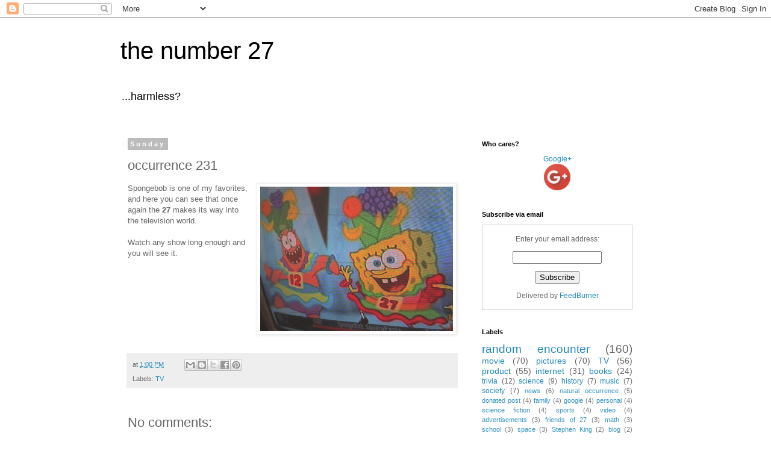

--- FILE ---
content_type: text/html; charset=UTF-8
request_url: http://27.harmlessonline.net/2007/06/occurence-231.html
body_size: 14281
content:
<!DOCTYPE html>
<html class='v2' dir='ltr' lang='en'>
<head>
<link href='https://www.blogger.com/static/v1/widgets/335934321-css_bundle_v2.css' rel='stylesheet' type='text/css'/>
<meta content='width=1100' name='viewport'/>
<meta content='text/html; charset=UTF-8' http-equiv='Content-Type'/>
<meta content='blogger' name='generator'/>
<link href='http://27.harmlessonline.net/favicon.ico' rel='icon' type='image/x-icon'/>
<link href='http://27.harmlessonline.net/2007/06/occurence-231.html' rel='canonical'/>
<link rel="alternate" type="application/atom+xml" title="the number 27 - Atom" href="http://27.harmlessonline.net/feeds/posts/default" />
<link rel="alternate" type="application/rss+xml" title="the number 27 - RSS" href="http://27.harmlessonline.net/feeds/posts/default?alt=rss" />
<link rel="service.post" type="application/atom+xml" title="the number 27 - Atom" href="https://www.blogger.com/feeds/12778595/posts/default" />

<link rel="alternate" type="application/atom+xml" title="the number 27 - Atom" href="http://27.harmlessonline.net/feeds/8036935682425317809/comments/default" />
<!--Can't find substitution for tag [blog.ieCssRetrofitLinks]-->
<link href='https://blogger.googleusercontent.com/img/b/R29vZ2xl/AVvXsEhJj5u2bC20wjtiNh0WOblXktTCVoUekLFq06IlhUv28k4XQthvqU5-Vrz2Ko-ILSvR4HAUMsakW0lpAgxCCrDkErPbyC3KLBkNvCv9_63HcLimoRNOXpyg6wi-p_E4R8C1Eoft/s320/27_spongebobshirt.JPG' rel='image_src'/>
<meta content='http://27.harmlessonline.net/2007/06/occurence-231.html' property='og:url'/>
<meta content='occurrence 231' property='og:title'/>
<meta content='Spongebob is one of my favorites, and here you can see that once again the 27 makes its way into the television world.   Watch any show long...' property='og:description'/>
<meta content='https://blogger.googleusercontent.com/img/b/R29vZ2xl/AVvXsEhJj5u2bC20wjtiNh0WOblXktTCVoUekLFq06IlhUv28k4XQthvqU5-Vrz2Ko-ILSvR4HAUMsakW0lpAgxCCrDkErPbyC3KLBkNvCv9_63HcLimoRNOXpyg6wi-p_E4R8C1Eoft/w1200-h630-p-k-no-nu/27_spongebobshirt.JPG' property='og:image'/>
<title>the number 27: occurrence 231</title>
<style id='page-skin-1' type='text/css'><!--
/*
-----------------------------------------------
Blogger Template Style
Name:     Simple
Designer: Blogger
URL:      www.blogger.com
----------------------------------------------- */
/* Content
----------------------------------------------- */
body {
font: normal normal 12px 'Trebuchet MS', Trebuchet, Verdana, sans-serif;
color: #666666;
background: #ffffff none repeat scroll top left;
padding: 0 0 0 0;
}
html body .region-inner {
min-width: 0;
max-width: 100%;
width: auto;
}
h2 {
font-size: 22px;
}
a:link {
text-decoration:none;
color: #2288bb;
}
a:visited {
text-decoration:none;
color: #888888;
}
a:hover {
text-decoration:underline;
color: #33aaff;
}
.body-fauxcolumn-outer .fauxcolumn-inner {
background: transparent none repeat scroll top left;
_background-image: none;
}
.body-fauxcolumn-outer .cap-top {
position: absolute;
z-index: 1;
height: 400px;
width: 100%;
}
.body-fauxcolumn-outer .cap-top .cap-left {
width: 100%;
background: transparent none repeat-x scroll top left;
_background-image: none;
}
.content-outer {
-moz-box-shadow: 0 0 0 rgba(0, 0, 0, .15);
-webkit-box-shadow: 0 0 0 rgba(0, 0, 0, .15);
-goog-ms-box-shadow: 0 0 0 #333333;
box-shadow: 0 0 0 rgba(0, 0, 0, .15);
margin-bottom: 1px;
}
.content-inner {
padding: 10px 40px;
}
.content-inner {
background-color: #ffffff;
}
/* Header
----------------------------------------------- */
.header-outer {
background: transparent none repeat-x scroll 0 -400px;
_background-image: none;
}
.Header h1 {
font: normal normal 40px 'Trebuchet MS',Trebuchet,Verdana,sans-serif;
color: #000000;
text-shadow: 0 0 0 rgba(0, 0, 0, .2);
}
.Header h1 a {
color: #000000;
}
.Header .description {
font-size: 18px;
color: #000000;
}
.header-inner .Header .titlewrapper {
padding: 22px 0;
}
.header-inner .Header .descriptionwrapper {
padding: 0 0;
}
/* Tabs
----------------------------------------------- */
.tabs-inner .section:first-child {
border-top: 0 solid #dddddd;
}
.tabs-inner .section:first-child ul {
margin-top: -1px;
border-top: 1px solid #dddddd;
border-left: 1px solid #dddddd;
border-right: 1px solid #dddddd;
}
.tabs-inner .widget ul {
background: transparent none repeat-x scroll 0 -800px;
_background-image: none;
border-bottom: 1px solid #dddddd;
margin-top: 0;
margin-left: -30px;
margin-right: -30px;
}
.tabs-inner .widget li a {
display: inline-block;
padding: .6em 1em;
font: normal normal 12px 'Trebuchet MS', Trebuchet, Verdana, sans-serif;
color: #000000;
border-left: 1px solid #ffffff;
border-right: 1px solid #dddddd;
}
.tabs-inner .widget li:first-child a {
border-left: none;
}
.tabs-inner .widget li.selected a, .tabs-inner .widget li a:hover {
color: #000000;
background-color: #eeeeee;
text-decoration: none;
}
/* Columns
----------------------------------------------- */
.main-outer {
border-top: 0 solid transparent;
}
.fauxcolumn-left-outer .fauxcolumn-inner {
border-right: 1px solid transparent;
}
.fauxcolumn-right-outer .fauxcolumn-inner {
border-left: 1px solid transparent;
}
/* Headings
----------------------------------------------- */
div.widget > h2,
div.widget h2.title {
margin: 0 0 1em 0;
font: normal bold 11px 'Trebuchet MS',Trebuchet,Verdana,sans-serif;
color: #000000;
}
/* Widgets
----------------------------------------------- */
.widget .zippy {
color: #999999;
text-shadow: 2px 2px 1px rgba(0, 0, 0, .1);
}
.widget .popular-posts ul {
list-style: none;
}
/* Posts
----------------------------------------------- */
h2.date-header {
font: normal bold 11px Arial, Tahoma, Helvetica, FreeSans, sans-serif;
}
.date-header span {
background-color: #bbbbbb;
color: #ffffff;
padding: 0.4em;
letter-spacing: 3px;
margin: inherit;
}
.main-inner {
padding-top: 35px;
padding-bottom: 65px;
}
.main-inner .column-center-inner {
padding: 0 0;
}
.main-inner .column-center-inner .section {
margin: 0 1em;
}
.post {
margin: 0 0 45px 0;
}
h3.post-title, .comments h4 {
font: normal normal 22px 'Trebuchet MS',Trebuchet,Verdana,sans-serif;
margin: .75em 0 0;
}
.post-body {
font-size: 110%;
line-height: 1.4;
position: relative;
}
.post-body img, .post-body .tr-caption-container, .Profile img, .Image img,
.BlogList .item-thumbnail img {
padding: 2px;
background: #ffffff;
border: 1px solid #eeeeee;
-moz-box-shadow: 1px 1px 5px rgba(0, 0, 0, .1);
-webkit-box-shadow: 1px 1px 5px rgba(0, 0, 0, .1);
box-shadow: 1px 1px 5px rgba(0, 0, 0, .1);
}
.post-body img, .post-body .tr-caption-container {
padding: 5px;
}
.post-body .tr-caption-container {
color: #666666;
}
.post-body .tr-caption-container img {
padding: 0;
background: transparent;
border: none;
-moz-box-shadow: 0 0 0 rgba(0, 0, 0, .1);
-webkit-box-shadow: 0 0 0 rgba(0, 0, 0, .1);
box-shadow: 0 0 0 rgba(0, 0, 0, .1);
}
.post-header {
margin: 0 0 1.5em;
line-height: 1.6;
font-size: 90%;
}
.post-footer {
margin: 20px -2px 0;
padding: 5px 10px;
color: #666666;
background-color: #eeeeee;
border-bottom: 1px solid #eeeeee;
line-height: 1.6;
font-size: 90%;
}
#comments .comment-author {
padding-top: 1.5em;
border-top: 1px solid transparent;
background-position: 0 1.5em;
}
#comments .comment-author:first-child {
padding-top: 0;
border-top: none;
}
.avatar-image-container {
margin: .2em 0 0;
}
#comments .avatar-image-container img {
border: 1px solid #eeeeee;
}
/* Comments
----------------------------------------------- */
.comments .comments-content .icon.blog-author {
background-repeat: no-repeat;
background-image: url([data-uri]);
}
.comments .comments-content .loadmore a {
border-top: 1px solid #999999;
border-bottom: 1px solid #999999;
}
.comments .comment-thread.inline-thread {
background-color: #eeeeee;
}
.comments .continue {
border-top: 2px solid #999999;
}
/* Accents
---------------------------------------------- */
.section-columns td.columns-cell {
border-left: 1px solid transparent;
}
.blog-pager {
background: transparent url(https://resources.blogblog.com/blogblog/data/1kt/simple/paging_dot.png) repeat-x scroll top center;
}
.blog-pager-older-link, .home-link,
.blog-pager-newer-link {
background-color: #ffffff;
padding: 5px;
}
.footer-outer {
border-top: 1px dashed #bbbbbb;
}
/* Mobile
----------------------------------------------- */
body.mobile  {
background-size: auto;
}
.mobile .body-fauxcolumn-outer {
background: transparent none repeat scroll top left;
}
.mobile .body-fauxcolumn-outer .cap-top {
background-size: 100% auto;
}
.mobile .content-outer {
-webkit-box-shadow: 0 0 3px rgba(0, 0, 0, .15);
box-shadow: 0 0 3px rgba(0, 0, 0, .15);
}
.mobile .tabs-inner .widget ul {
margin-left: 0;
margin-right: 0;
}
.mobile .post {
margin: 0;
}
.mobile .main-inner .column-center-inner .section {
margin: 0;
}
.mobile .date-header span {
padding: 0.1em 10px;
margin: 0 -10px;
}
.mobile h3.post-title {
margin: 0;
}
.mobile .blog-pager {
background: transparent none no-repeat scroll top center;
}
.mobile .footer-outer {
border-top: none;
}
.mobile .main-inner, .mobile .footer-inner {
background-color: #ffffff;
}
.mobile-index-contents {
color: #666666;
}
.mobile-link-button {
background-color: #2288bb;
}
.mobile-link-button a:link, .mobile-link-button a:visited {
color: #ffffff;
}
.mobile .tabs-inner .section:first-child {
border-top: none;
}
.mobile .tabs-inner .PageList .widget-content {
background-color: #eeeeee;
color: #000000;
border-top: 1px solid #dddddd;
border-bottom: 1px solid #dddddd;
}
.mobile .tabs-inner .PageList .widget-content .pagelist-arrow {
border-left: 1px solid #dddddd;
}

--></style>
<style id='template-skin-1' type='text/css'><!--
body {
min-width: 960px;
}
.content-outer, .content-fauxcolumn-outer, .region-inner {
min-width: 960px;
max-width: 960px;
_width: 960px;
}
.main-inner .columns {
padding-left: 0;
padding-right: 310px;
}
.main-inner .fauxcolumn-center-outer {
left: 0;
right: 310px;
/* IE6 does not respect left and right together */
_width: expression(this.parentNode.offsetWidth -
parseInt("0") -
parseInt("310px") + 'px');
}
.main-inner .fauxcolumn-left-outer {
width: 0;
}
.main-inner .fauxcolumn-right-outer {
width: 310px;
}
.main-inner .column-left-outer {
width: 0;
right: 100%;
margin-left: -0;
}
.main-inner .column-right-outer {
width: 310px;
margin-right: -310px;
}
#layout {
min-width: 0;
}
#layout .content-outer {
min-width: 0;
width: 800px;
}
#layout .region-inner {
min-width: 0;
width: auto;
}
body#layout div.add_widget {
padding: 8px;
}
body#layout div.add_widget a {
margin-left: 32px;
}
--></style>
<link href='https://www.blogger.com/dyn-css/authorization.css?targetBlogID=12778595&amp;zx=95b83fba-c0f7-4f9f-a51c-7f338bd645e1' media='none' onload='if(media!=&#39;all&#39;)media=&#39;all&#39;' rel='stylesheet'/><noscript><link href='https://www.blogger.com/dyn-css/authorization.css?targetBlogID=12778595&amp;zx=95b83fba-c0f7-4f9f-a51c-7f338bd645e1' rel='stylesheet'/></noscript>
<meta name='google-adsense-platform-account' content='ca-host-pub-1556223355139109'/>
<meta name='google-adsense-platform-domain' content='blogspot.com'/>

<!-- data-ad-client=ca-pub-0076076659023970 -->

</head>
<body class='loading variant-simplysimple'>
<div class='navbar section' id='navbar' name='Navbar'><div class='widget Navbar' data-version='1' id='Navbar1'><script type="text/javascript">
    function setAttributeOnload(object, attribute, val) {
      if(window.addEventListener) {
        window.addEventListener('load',
          function(){ object[attribute] = val; }, false);
      } else {
        window.attachEvent('onload', function(){ object[attribute] = val; });
      }
    }
  </script>
<div id="navbar-iframe-container"></div>
<script type="text/javascript" src="https://apis.google.com/js/platform.js"></script>
<script type="text/javascript">
      gapi.load("gapi.iframes:gapi.iframes.style.bubble", function() {
        if (gapi.iframes && gapi.iframes.getContext) {
          gapi.iframes.getContext().openChild({
              url: 'https://www.blogger.com/navbar/12778595?po\x3d8036935682425317809\x26origin\x3dhttp://27.harmlessonline.net',
              where: document.getElementById("navbar-iframe-container"),
              id: "navbar-iframe"
          });
        }
      });
    </script><script type="text/javascript">
(function() {
var script = document.createElement('script');
script.type = 'text/javascript';
script.src = '//pagead2.googlesyndication.com/pagead/js/google_top_exp.js';
var head = document.getElementsByTagName('head')[0];
if (head) {
head.appendChild(script);
}})();
</script>
</div></div>
<div class='body-fauxcolumns'>
<div class='fauxcolumn-outer body-fauxcolumn-outer'>
<div class='cap-top'>
<div class='cap-left'></div>
<div class='cap-right'></div>
</div>
<div class='fauxborder-left'>
<div class='fauxborder-right'></div>
<div class='fauxcolumn-inner'>
</div>
</div>
<div class='cap-bottom'>
<div class='cap-left'></div>
<div class='cap-right'></div>
</div>
</div>
</div>
<div class='content'>
<div class='content-fauxcolumns'>
<div class='fauxcolumn-outer content-fauxcolumn-outer'>
<div class='cap-top'>
<div class='cap-left'></div>
<div class='cap-right'></div>
</div>
<div class='fauxborder-left'>
<div class='fauxborder-right'></div>
<div class='fauxcolumn-inner'>
</div>
</div>
<div class='cap-bottom'>
<div class='cap-left'></div>
<div class='cap-right'></div>
</div>
</div>
</div>
<div class='content-outer'>
<div class='content-cap-top cap-top'>
<div class='cap-left'></div>
<div class='cap-right'></div>
</div>
<div class='fauxborder-left content-fauxborder-left'>
<div class='fauxborder-right content-fauxborder-right'></div>
<div class='content-inner'>
<header>
<div class='header-outer'>
<div class='header-cap-top cap-top'>
<div class='cap-left'></div>
<div class='cap-right'></div>
</div>
<div class='fauxborder-left header-fauxborder-left'>
<div class='fauxborder-right header-fauxborder-right'></div>
<div class='region-inner header-inner'>
<div class='header section' id='header' name='Header'><div class='widget Header' data-version='1' id='Header1'>
<div id='header-inner'>
<div class='titlewrapper'>
<h1 class='title'>
<a href='http://27.harmlessonline.net/'>
the number 27
</a>
</h1>
</div>
<div class='descriptionwrapper'>
<p class='description'><span>...harmless?</span></p>
</div>
</div>
</div></div>
</div>
</div>
<div class='header-cap-bottom cap-bottom'>
<div class='cap-left'></div>
<div class='cap-right'></div>
</div>
</div>
</header>
<div class='tabs-outer'>
<div class='tabs-cap-top cap-top'>
<div class='cap-left'></div>
<div class='cap-right'></div>
</div>
<div class='fauxborder-left tabs-fauxborder-left'>
<div class='fauxborder-right tabs-fauxborder-right'></div>
<div class='region-inner tabs-inner'>
<div class='tabs no-items section' id='crosscol' name='Cross-Column'></div>
<div class='tabs no-items section' id='crosscol-overflow' name='Cross-Column 2'></div>
</div>
</div>
<div class='tabs-cap-bottom cap-bottom'>
<div class='cap-left'></div>
<div class='cap-right'></div>
</div>
</div>
<div class='main-outer'>
<div class='main-cap-top cap-top'>
<div class='cap-left'></div>
<div class='cap-right'></div>
</div>
<div class='fauxborder-left main-fauxborder-left'>
<div class='fauxborder-right main-fauxborder-right'></div>
<div class='region-inner main-inner'>
<div class='columns fauxcolumns'>
<div class='fauxcolumn-outer fauxcolumn-center-outer'>
<div class='cap-top'>
<div class='cap-left'></div>
<div class='cap-right'></div>
</div>
<div class='fauxborder-left'>
<div class='fauxborder-right'></div>
<div class='fauxcolumn-inner'>
</div>
</div>
<div class='cap-bottom'>
<div class='cap-left'></div>
<div class='cap-right'></div>
</div>
</div>
<div class='fauxcolumn-outer fauxcolumn-left-outer'>
<div class='cap-top'>
<div class='cap-left'></div>
<div class='cap-right'></div>
</div>
<div class='fauxborder-left'>
<div class='fauxborder-right'></div>
<div class='fauxcolumn-inner'>
</div>
</div>
<div class='cap-bottom'>
<div class='cap-left'></div>
<div class='cap-right'></div>
</div>
</div>
<div class='fauxcolumn-outer fauxcolumn-right-outer'>
<div class='cap-top'>
<div class='cap-left'></div>
<div class='cap-right'></div>
</div>
<div class='fauxborder-left'>
<div class='fauxborder-right'></div>
<div class='fauxcolumn-inner'>
</div>
</div>
<div class='cap-bottom'>
<div class='cap-left'></div>
<div class='cap-right'></div>
</div>
</div>
<!-- corrects IE6 width calculation -->
<div class='columns-inner'>
<div class='column-center-outer'>
<div class='column-center-inner'>
<div class='main section' id='main' name='Main'><div class='widget Blog' data-version='1' id='Blog1'>
<div class='blog-posts hfeed'>

          <div class="date-outer">
        
<h2 class='date-header'><span>Sunday</span></h2>

          <div class="date-posts">
        
<div class='post-outer'>
<div class='post hentry uncustomized-post-template' itemprop='blogPost' itemscope='itemscope' itemtype='http://schema.org/BlogPosting'>
<meta content='https://blogger.googleusercontent.com/img/b/R29vZ2xl/AVvXsEhJj5u2bC20wjtiNh0WOblXktTCVoUekLFq06IlhUv28k4XQthvqU5-Vrz2Ko-ILSvR4HAUMsakW0lpAgxCCrDkErPbyC3KLBkNvCv9_63HcLimoRNOXpyg6wi-p_E4R8C1Eoft/s320/27_spongebobshirt.JPG' itemprop='image_url'/>
<meta content='12778595' itemprop='blogId'/>
<meta content='8036935682425317809' itemprop='postId'/>
<a name='8036935682425317809'></a>
<h3 class='post-title entry-title' itemprop='name'>
occurrence 231
</h3>
<div class='post-header'>
<div class='post-header-line-1'></div>
</div>
<div class='post-body entry-content' id='post-body-8036935682425317809' itemprop='description articleBody'>
<a href="https://blogger.googleusercontent.com/img/b/R29vZ2xl/AVvXsEhJj5u2bC20wjtiNh0WOblXktTCVoUekLFq06IlhUv28k4XQthvqU5-Vrz2Ko-ILSvR4HAUMsakW0lpAgxCCrDkErPbyC3KLBkNvCv9_63HcLimoRNOXpyg6wi-p_E4R8C1Eoft/s1600-h/27_spongebobshirt.JPG" onblur="try {parent.deselectBloggerImageGracefully();} catch(e) {}"><img alt="" border="0" id="BLOGGER_PHOTO_ID_5077079376173971794" src="https://blogger.googleusercontent.com/img/b/R29vZ2xl/AVvXsEhJj5u2bC20wjtiNh0WOblXktTCVoUekLFq06IlhUv28k4XQthvqU5-Vrz2Ko-ILSvR4HAUMsakW0lpAgxCCrDkErPbyC3KLBkNvCv9_63HcLimoRNOXpyg6wi-p_E4R8C1Eoft/s320/27_spongebobshirt.JPG" style="cursor: pointer; float: right; margin: 0pt 0pt 10px 10px;" /></a>Spongebob is one of my favorites, and here you can see that once again the <span style="font-weight: bold;">27 </span>makes its way into the television world.<br />
<br />
Watch any show long enough and you will see it.
<div style='clear: both;'></div>
</div>
<div class='post-footer'>
<div class='post-footer-line post-footer-line-1'>
<span class='post-author vcard'>
</span>
<span class='post-timestamp'>
at
<meta content='http://27.harmlessonline.net/2007/06/occurence-231.html' itemprop='url'/>
<a class='timestamp-link' href='http://27.harmlessonline.net/2007/06/occurence-231.html' rel='bookmark' title='permanent link'><abbr class='published' itemprop='datePublished' title='2007-06-17T13:00:00-04:00'>1:00 PM</abbr></a>
</span>
<span class='post-comment-link'>
</span>
<span class='post-icons'>
</span>
<div class='post-share-buttons goog-inline-block'>
<a class='goog-inline-block share-button sb-email' href='https://www.blogger.com/share-post.g?blogID=12778595&postID=8036935682425317809&target=email' target='_blank' title='Email This'><span class='share-button-link-text'>Email This</span></a><a class='goog-inline-block share-button sb-blog' href='https://www.blogger.com/share-post.g?blogID=12778595&postID=8036935682425317809&target=blog' onclick='window.open(this.href, "_blank", "height=270,width=475"); return false;' target='_blank' title='BlogThis!'><span class='share-button-link-text'>BlogThis!</span></a><a class='goog-inline-block share-button sb-twitter' href='https://www.blogger.com/share-post.g?blogID=12778595&postID=8036935682425317809&target=twitter' target='_blank' title='Share to X'><span class='share-button-link-text'>Share to X</span></a><a class='goog-inline-block share-button sb-facebook' href='https://www.blogger.com/share-post.g?blogID=12778595&postID=8036935682425317809&target=facebook' onclick='window.open(this.href, "_blank", "height=430,width=640"); return false;' target='_blank' title='Share to Facebook'><span class='share-button-link-text'>Share to Facebook</span></a><a class='goog-inline-block share-button sb-pinterest' href='https://www.blogger.com/share-post.g?blogID=12778595&postID=8036935682425317809&target=pinterest' target='_blank' title='Share to Pinterest'><span class='share-button-link-text'>Share to Pinterest</span></a>
</div>
</div>
<div class='post-footer-line post-footer-line-2'>
<span class='post-labels'>
Labels:
<a href='http://27.harmlessonline.net/search/label/TV' rel='tag'>TV</a>
</span>
</div>
<div class='post-footer-line post-footer-line-3'>
<span class='post-location'>
</span>
</div>
</div>
</div>
<div class='comments' id='comments'>
<a name='comments'></a>
<h4>No comments:</h4>
<div id='Blog1_comments-block-wrapper'>
<dl class='avatar-comment-indent' id='comments-block'>
</dl>
</div>
<p class='comment-footer'>
<div class='comment-form'>
<a name='comment-form'></a>
<h4 id='comment-post-message'>Post a Comment</h4>
<p>
</p>
<a href='https://www.blogger.com/comment/frame/12778595?po=8036935682425317809&hl=en&saa=85391&origin=http://27.harmlessonline.net' id='comment-editor-src'></a>
<iframe allowtransparency='true' class='blogger-iframe-colorize blogger-comment-from-post' frameborder='0' height='410px' id='comment-editor' name='comment-editor' src='' width='100%'></iframe>
<script src='https://www.blogger.com/static/v1/jsbin/1345082660-comment_from_post_iframe.js' type='text/javascript'></script>
<script type='text/javascript'>
      BLOG_CMT_createIframe('https://www.blogger.com/rpc_relay.html');
    </script>
</div>
</p>
</div>
</div>
<div class='inline-ad'>
<script type="text/javascript"><!--
google_ad_client = "ca-pub-0076076659023970";
google_ad_host = "ca-host-pub-1556223355139109";
google_ad_host_channel = "L0007";
/* theharmless27_main_Blog1_234x60_as */
google_ad_slot = "8161030562";
google_ad_width = 234;
google_ad_height = 60;
//-->
</script>
<script type="text/javascript"
src="//pagead2.googlesyndication.com/pagead/show_ads.js">
</script>
</div>

        </div></div>
      
</div>
<div class='blog-pager' id='blog-pager'>
<span id='blog-pager-newer-link'>
<a class='blog-pager-newer-link' href='http://27.harmlessonline.net/2007/06/occurrence-232.html' id='Blog1_blog-pager-newer-link' title='Newer Post'>Newer Post</a>
</span>
<span id='blog-pager-older-link'>
<a class='blog-pager-older-link' href='http://27.harmlessonline.net/2007/06/occurrence-230.html' id='Blog1_blog-pager-older-link' title='Older Post'>Older Post</a>
</span>
<a class='home-link' href='http://27.harmlessonline.net/'>Home</a>
</div>
<div class='clear'></div>
<div class='post-feeds'>
<div class='feed-links'>
Subscribe to:
<a class='feed-link' href='http://27.harmlessonline.net/feeds/8036935682425317809/comments/default' target='_blank' type='application/atom+xml'>Post Comments (Atom)</a>
</div>
</div>
</div></div>
</div>
</div>
<div class='column-left-outer'>
<div class='column-left-inner'>
<aside>
</aside>
</div>
</div>
<div class='column-right-outer'>
<div class='column-right-inner'>
<aside>
<div class='sidebar section' id='sidebar-right-1'><div class='widget HTML' data-version='1' id='HTML1'>
<h2 class='title'>Who cares?</h2>
<div class='widget-content'>
<center><a href="https://plus.google.com/104934464539443514110/about?rel=author">Google+</a>
<br />
<a href="http://plus.google.com/104934464539443514110/about?rel=author">
  <img src="http://www.google.com/images/icons/ui/gprofile_button-44.png" />
</a>
<br />
</center>
</div>
<div class='clear'></div>
</div><div class='widget HTML' data-version='1' id='HTML5'>
<h2 class='title'>Subscribe via email</h2>
<div class='widget-content'>
<form style="border:1px solid #ccc;padding:3px;text-align:center;" action="http://feedburner.google.com/fb/a/mailverify" method="post" target="popupwindow" onsubmit="window.open('http://feedburner.google.com/fb/a/mailverify?uri=TheNumber27', 'popupwindow', 'scrollbars=yes,width=550,height=520');return true"><p>Enter your email address:</p><p><input type="text" style="width:140px" name="email" /></p><input type="hidden" value="TheNumber27" name="uri" /><input type="hidden" name="loc" value="en_US" /><input type="submit" value="Subscribe" /><p>Delivered by <a href="http://feedburner.google.com" target="_blank">FeedBurner</a></p></form>
</div>
<div class='clear'></div>
</div><div class='widget Label' data-version='1' id='Label1'>
<h2>Labels</h2>
<div class='widget-content cloud-label-widget-content'>
<span class='label-size label-size-5'>
<a dir='ltr' href='http://27.harmlessonline.net/search/label/random%20encounter'>random encounter</a>
<span class='label-count' dir='ltr'>(160)</span>
</span>
<span class='label-size label-size-4'>
<a dir='ltr' href='http://27.harmlessonline.net/search/label/movie'>movie</a>
<span class='label-count' dir='ltr'>(70)</span>
</span>
<span class='label-size label-size-4'>
<a dir='ltr' href='http://27.harmlessonline.net/search/label/pictures'>pictures</a>
<span class='label-count' dir='ltr'>(70)</span>
</span>
<span class='label-size label-size-4'>
<a dir='ltr' href='http://27.harmlessonline.net/search/label/TV'>TV</a>
<span class='label-count' dir='ltr'>(56)</span>
</span>
<span class='label-size label-size-4'>
<a dir='ltr' href='http://27.harmlessonline.net/search/label/product'>product</a>
<span class='label-count' dir='ltr'>(55)</span>
</span>
<span class='label-size label-size-4'>
<a dir='ltr' href='http://27.harmlessonline.net/search/label/internet'>internet</a>
<span class='label-count' dir='ltr'>(31)</span>
</span>
<span class='label-size label-size-4'>
<a dir='ltr' href='http://27.harmlessonline.net/search/label/books'>books</a>
<span class='label-count' dir='ltr'>(24)</span>
</span>
<span class='label-size label-size-3'>
<a dir='ltr' href='http://27.harmlessonline.net/search/label/trivia'>trivia</a>
<span class='label-count' dir='ltr'>(12)</span>
</span>
<span class='label-size label-size-3'>
<a dir='ltr' href='http://27.harmlessonline.net/search/label/science'>science</a>
<span class='label-count' dir='ltr'>(9)</span>
</span>
<span class='label-size label-size-3'>
<a dir='ltr' href='http://27.harmlessonline.net/search/label/history'>history</a>
<span class='label-count' dir='ltr'>(7)</span>
</span>
<span class='label-size label-size-3'>
<a dir='ltr' href='http://27.harmlessonline.net/search/label/music'>music</a>
<span class='label-count' dir='ltr'>(7)</span>
</span>
<span class='label-size label-size-3'>
<a dir='ltr' href='http://27.harmlessonline.net/search/label/society'>society</a>
<span class='label-count' dir='ltr'>(7)</span>
</span>
<span class='label-size label-size-2'>
<a dir='ltr' href='http://27.harmlessonline.net/search/label/news'>news</a>
<span class='label-count' dir='ltr'>(6)</span>
</span>
<span class='label-size label-size-2'>
<a dir='ltr' href='http://27.harmlessonline.net/search/label/natural%20occurrence'>natural occurrence</a>
<span class='label-count' dir='ltr'>(5)</span>
</span>
<span class='label-size label-size-2'>
<a dir='ltr' href='http://27.harmlessonline.net/search/label/donated%20post'>donated post</a>
<span class='label-count' dir='ltr'>(4)</span>
</span>
<span class='label-size label-size-2'>
<a dir='ltr' href='http://27.harmlessonline.net/search/label/family'>family</a>
<span class='label-count' dir='ltr'>(4)</span>
</span>
<span class='label-size label-size-2'>
<a dir='ltr' href='http://27.harmlessonline.net/search/label/google'>google</a>
<span class='label-count' dir='ltr'>(4)</span>
</span>
<span class='label-size label-size-2'>
<a dir='ltr' href='http://27.harmlessonline.net/search/label/personal'>personal</a>
<span class='label-count' dir='ltr'>(4)</span>
</span>
<span class='label-size label-size-2'>
<a dir='ltr' href='http://27.harmlessonline.net/search/label/science%20fiction'>science fiction</a>
<span class='label-count' dir='ltr'>(4)</span>
</span>
<span class='label-size label-size-2'>
<a dir='ltr' href='http://27.harmlessonline.net/search/label/sports'>sports</a>
<span class='label-count' dir='ltr'>(4)</span>
</span>
<span class='label-size label-size-2'>
<a dir='ltr' href='http://27.harmlessonline.net/search/label/video'>video</a>
<span class='label-count' dir='ltr'>(4)</span>
</span>
<span class='label-size label-size-2'>
<a dir='ltr' href='http://27.harmlessonline.net/search/label/advertisements'>advertisements</a>
<span class='label-count' dir='ltr'>(3)</span>
</span>
<span class='label-size label-size-2'>
<a dir='ltr' href='http://27.harmlessonline.net/search/label/friends%20of%2027'>friends of 27</a>
<span class='label-count' dir='ltr'>(3)</span>
</span>
<span class='label-size label-size-2'>
<a dir='ltr' href='http://27.harmlessonline.net/search/label/math'>math</a>
<span class='label-count' dir='ltr'>(3)</span>
</span>
<span class='label-size label-size-2'>
<a dir='ltr' href='http://27.harmlessonline.net/search/label/school'>school</a>
<span class='label-count' dir='ltr'>(3)</span>
</span>
<span class='label-size label-size-2'>
<a dir='ltr' href='http://27.harmlessonline.net/search/label/space'>space</a>
<span class='label-count' dir='ltr'>(3)</span>
</span>
<span class='label-size label-size-2'>
<a dir='ltr' href='http://27.harmlessonline.net/search/label/Stephen%20King'>Stephen King</a>
<span class='label-count' dir='ltr'>(2)</span>
</span>
<span class='label-size label-size-2'>
<a dir='ltr' href='http://27.harmlessonline.net/search/label/blog'>blog</a>
<span class='label-count' dir='ltr'>(2)</span>
</span>
<span class='label-size label-size-2'>
<a dir='ltr' href='http://27.harmlessonline.net/search/label/comic'>comic</a>
<span class='label-count' dir='ltr'>(2)</span>
</span>
<span class='label-size label-size-2'>
<a dir='ltr' href='http://27.harmlessonline.net/search/label/games'>games</a>
<span class='label-count' dir='ltr'>(2)</span>
</span>
<span class='label-size label-size-2'>
<a dir='ltr' href='http://27.harmlessonline.net/search/label/lost'>lost</a>
<span class='label-count' dir='ltr'>(2)</span>
</span>
<span class='label-size label-size-2'>
<a dir='ltr' href='http://27.harmlessonline.net/search/label/people'>people</a>
<span class='label-count' dir='ltr'>(2)</span>
</span>
<span class='label-size label-size-1'>
<a dir='ltr' href='http://27.harmlessonline.net/search/label/Doctor%20Who'>Doctor Who</a>
<span class='label-count' dir='ltr'>(1)</span>
</span>
<span class='label-size label-size-1'>
<a dir='ltr' href='http://27.harmlessonline.net/search/label/NASA'>NASA</a>
<span class='label-count' dir='ltr'>(1)</span>
</span>
<span class='label-size label-size-1'>
<a dir='ltr' href='http://27.harmlessonline.net/search/label/bible'>bible</a>
<span class='label-count' dir='ltr'>(1)</span>
</span>
<span class='label-size label-size-1'>
<a dir='ltr' href='http://27.harmlessonline.net/search/label/church'>church</a>
<span class='label-count' dir='ltr'>(1)</span>
</span>
<span class='label-size label-size-1'>
<a dir='ltr' href='http://27.harmlessonline.net/search/label/coffee'>coffee</a>
<span class='label-count' dir='ltr'>(1)</span>
</span>
<span class='label-size label-size-1'>
<a dir='ltr' href='http://27.harmlessonline.net/search/label/company'>company</a>
<span class='label-count' dir='ltr'>(1)</span>
</span>
<span class='label-size label-size-1'>
<a dir='ltr' href='http://27.harmlessonline.net/search/label/contributed%20post'>contributed post</a>
<span class='label-count' dir='ltr'>(1)</span>
</span>
<span class='label-size label-size-1'>
<a dir='ltr' href='http://27.harmlessonline.net/search/label/food'>food</a>
<span class='label-count' dir='ltr'>(1)</span>
</span>
<span class='label-size label-size-1'>
<a dir='ltr' href='http://27.harmlessonline.net/search/label/government'>government</a>
<span class='label-count' dir='ltr'>(1)</span>
</span>
<span class='label-size label-size-1'>
<a dir='ltr' href='http://27.harmlessonline.net/search/label/hospital'>hospital</a>
<span class='label-count' dir='ltr'>(1)</span>
</span>
<span class='label-size label-size-1'>
<a dir='ltr' href='http://27.harmlessonline.net/search/label/magazine%20cover'>magazine cover</a>
<span class='label-count' dir='ltr'>(1)</span>
</span>
<span class='label-size label-size-1'>
<a dir='ltr' href='http://27.harmlessonline.net/search/label/mars'>mars</a>
<span class='label-count' dir='ltr'>(1)</span>
</span>
<span class='label-size label-size-1'>
<a dir='ltr' href='http://27.harmlessonline.net/search/label/numbers'>numbers</a>
<span class='label-count' dir='ltr'>(1)</span>
</span>
<span class='label-size label-size-1'>
<a dir='ltr' href='http://27.harmlessonline.net/search/label/restaurant'>restaurant</a>
<span class='label-count' dir='ltr'>(1)</span>
</span>
<span class='label-size label-size-1'>
<a dir='ltr' href='http://27.harmlessonline.net/search/label/saturn'>saturn</a>
<span class='label-count' dir='ltr'>(1)</span>
</span>
<span class='label-size label-size-1'>
<a dir='ltr' href='http://27.harmlessonline.net/search/label/serving%20size'>serving size</a>
<span class='label-count' dir='ltr'>(1)</span>
</span>
<span class='label-size label-size-1'>
<a dir='ltr' href='http://27.harmlessonline.net/search/label/signs'>signs</a>
<span class='label-count' dir='ltr'>(1)</span>
</span>
<span class='label-size label-size-1'>
<a dir='ltr' href='http://27.harmlessonline.net/search/label/worksheet'>worksheet</a>
<span class='label-count' dir='ltr'>(1)</span>
</span>
<div class='clear'></div>
</div>
</div><div class='widget BlogArchive' data-version='1' id='BlogArchive1'>
<h2>Blog Archive</h2>
<div class='widget-content'>
<div id='ArchiveList'>
<div id='BlogArchive1_ArchiveList'>
<select id='BlogArchive1_ArchiveMenu'>
<option value=''>Blog Archive</option>
<option value='http://27.harmlessonline.net/2023/06/'>June 2023 (1)</option>
<option value='http://27.harmlessonline.net/2022/02/'>February 2022 (2)</option>
<option value='http://27.harmlessonline.net/2022/01/'>January 2022 (1)</option>
<option value='http://27.harmlessonline.net/2021/03/'>March 2021 (1)</option>
<option value='http://27.harmlessonline.net/2019/08/'>August 2019 (1)</option>
<option value='http://27.harmlessonline.net/2017/08/'>August 2017 (1)</option>
<option value='http://27.harmlessonline.net/2017/07/'>July 2017 (4)</option>
<option value='http://27.harmlessonline.net/2016/12/'>December 2016 (1)</option>
<option value='http://27.harmlessonline.net/2016/08/'>August 2016 (2)</option>
<option value='http://27.harmlessonline.net/2016/07/'>July 2016 (1)</option>
<option value='http://27.harmlessonline.net/2016/06/'>June 2016 (2)</option>
<option value='http://27.harmlessonline.net/2014/11/'>November 2014 (4)</option>
<option value='http://27.harmlessonline.net/2014/03/'>March 2014 (5)</option>
<option value='http://27.harmlessonline.net/2014/02/'>February 2014 (5)</option>
<option value='http://27.harmlessonline.net/2014/01/'>January 2014 (1)</option>
<option value='http://27.harmlessonline.net/2013/02/'>February 2013 (1)</option>
<option value='http://27.harmlessonline.net/2012/09/'>September 2012 (7)</option>
<option value='http://27.harmlessonline.net/2012/05/'>May 2012 (3)</option>
<option value='http://27.harmlessonline.net/2012/04/'>April 2012 (1)</option>
<option value='http://27.harmlessonline.net/2012/03/'>March 2012 (9)</option>
<option value='http://27.harmlessonline.net/2012/02/'>February 2012 (2)</option>
<option value='http://27.harmlessonline.net/2011/12/'>December 2011 (8)</option>
<option value='http://27.harmlessonline.net/2011/11/'>November 2011 (2)</option>
<option value='http://27.harmlessonline.net/2011/09/'>September 2011 (2)</option>
<option value='http://27.harmlessonline.net/2011/08/'>August 2011 (3)</option>
<option value='http://27.harmlessonline.net/2011/07/'>July 2011 (6)</option>
<option value='http://27.harmlessonline.net/2011/06/'>June 2011 (1)</option>
<option value='http://27.harmlessonline.net/2011/05/'>May 2011 (3)</option>
<option value='http://27.harmlessonline.net/2011/04/'>April 2011 (10)</option>
<option value='http://27.harmlessonline.net/2011/03/'>March 2011 (9)</option>
<option value='http://27.harmlessonline.net/2011/02/'>February 2011 (4)</option>
<option value='http://27.harmlessonline.net/2011/01/'>January 2011 (1)</option>
<option value='http://27.harmlessonline.net/2010/11/'>November 2010 (1)</option>
<option value='http://27.harmlessonline.net/2010/10/'>October 2010 (2)</option>
<option value='http://27.harmlessonline.net/2010/06/'>June 2010 (4)</option>
<option value='http://27.harmlessonline.net/2010/04/'>April 2010 (2)</option>
<option value='http://27.harmlessonline.net/2010/03/'>March 2010 (24)</option>
<option value='http://27.harmlessonline.net/2010/02/'>February 2010 (2)</option>
<option value='http://27.harmlessonline.net/2009/11/'>November 2009 (4)</option>
<option value='http://27.harmlessonline.net/2009/09/'>September 2009 (13)</option>
<option value='http://27.harmlessonline.net/2009/08/'>August 2009 (2)</option>
<option value='http://27.harmlessonline.net/2009/07/'>July 2009 (2)</option>
<option value='http://27.harmlessonline.net/2009/05/'>May 2009 (7)</option>
<option value='http://27.harmlessonline.net/2009/02/'>February 2009 (16)</option>
<option value='http://27.harmlessonline.net/2009/01/'>January 2009 (6)</option>
<option value='http://27.harmlessonline.net/2008/12/'>December 2008 (9)</option>
<option value='http://27.harmlessonline.net/2008/11/'>November 2008 (19)</option>
<option value='http://27.harmlessonline.net/2008/10/'>October 2008 (18)</option>
<option value='http://27.harmlessonline.net/2008/09/'>September 2008 (12)</option>
<option value='http://27.harmlessonline.net/2008/08/'>August 2008 (1)</option>
<option value='http://27.harmlessonline.net/2008/05/'>May 2008 (6)</option>
<option value='http://27.harmlessonline.net/2008/03/'>March 2008 (3)</option>
<option value='http://27.harmlessonline.net/2008/02/'>February 2008 (2)</option>
<option value='http://27.harmlessonline.net/2007/12/'>December 2007 (10)</option>
<option value='http://27.harmlessonline.net/2007/10/'>October 2007 (4)</option>
<option value='http://27.harmlessonline.net/2007/09/'>September 2007 (2)</option>
<option value='http://27.harmlessonline.net/2007/08/'>August 2007 (7)</option>
<option value='http://27.harmlessonline.net/2007/07/'>July 2007 (5)</option>
<option value='http://27.harmlessonline.net/2007/06/'>June 2007 (6)</option>
<option value='http://27.harmlessonline.net/2007/05/'>May 2007 (5)</option>
<option value='http://27.harmlessonline.net/2007/04/'>April 2007 (3)</option>
<option value='http://27.harmlessonline.net/2007/03/'>March 2007 (2)</option>
<option value='http://27.harmlessonline.net/2007/02/'>February 2007 (11)</option>
<option value='http://27.harmlessonline.net/2007/01/'>January 2007 (2)</option>
<option value='http://27.harmlessonline.net/2006/10/'>October 2006 (2)</option>
<option value='http://27.harmlessonline.net/2006/09/'>September 2006 (5)</option>
<option value='http://27.harmlessonline.net/2006/08/'>August 2006 (4)</option>
<option value='http://27.harmlessonline.net/2006/07/'>July 2006 (6)</option>
<option value='http://27.harmlessonline.net/2006/06/'>June 2006 (4)</option>
<option value='http://27.harmlessonline.net/2006/05/'>May 2006 (3)</option>
<option value='http://27.harmlessonline.net/2006/04/'>April 2006 (7)</option>
<option value='http://27.harmlessonline.net/2006/03/'>March 2006 (6)</option>
<option value='http://27.harmlessonline.net/2006/02/'>February 2006 (7)</option>
<option value='http://27.harmlessonline.net/2006/01/'>January 2006 (5)</option>
<option value='http://27.harmlessonline.net/2005/12/'>December 2005 (7)</option>
<option value='http://27.harmlessonline.net/2005/11/'>November 2005 (5)</option>
<option value='http://27.harmlessonline.net/2005/10/'>October 2005 (20)</option>
<option value='http://27.harmlessonline.net/2005/09/'>September 2005 (16)</option>
<option value='http://27.harmlessonline.net/2005/08/'>August 2005 (15)</option>
<option value='http://27.harmlessonline.net/2005/06/'>June 2005 (19)</option>
<option value='http://27.harmlessonline.net/2005/05/'>May 2005 (80)</option>
</select>
</div>
</div>
<div class='clear'></div>
</div>
</div><div class='widget Subscribe' data-version='1' id='Subscribe1'>
<div style='white-space:nowrap'>
<h2 class='title'>Subscribe To</h2>
<div class='widget-content'>
<div class='subscribe-wrapper subscribe-type-POST'>
<div class='subscribe expanded subscribe-type-POST' id='SW_READER_LIST_Subscribe1POST' style='display:none;'>
<div class='top'>
<span class='inner' onclick='return(_SW_toggleReaderList(event, "Subscribe1POST"));'>
<img class='subscribe-dropdown-arrow' src='https://resources.blogblog.com/img/widgets/arrow_dropdown.gif'/>
<img align='absmiddle' alt='' border='0' class='feed-icon' src='https://resources.blogblog.com/img/icon_feed12.png'/>
Posts
</span>
<div class='feed-reader-links'>
<a class='feed-reader-link' href='https://www.netvibes.com/subscribe.php?url=http%3A%2F%2F27.harmlessonline.net%2Ffeeds%2Fposts%2Fdefault' target='_blank'>
<img src='https://resources.blogblog.com/img/widgets/subscribe-netvibes.png'/>
</a>
<a class='feed-reader-link' href='https://add.my.yahoo.com/content?url=http%3A%2F%2F27.harmlessonline.net%2Ffeeds%2Fposts%2Fdefault' target='_blank'>
<img src='https://resources.blogblog.com/img/widgets/subscribe-yahoo.png'/>
</a>
<a class='feed-reader-link' href='http://27.harmlessonline.net/feeds/posts/default' target='_blank'>
<img align='absmiddle' class='feed-icon' src='https://resources.blogblog.com/img/icon_feed12.png'/>
                  Atom
                </a>
</div>
</div>
<div class='bottom'></div>
</div>
<div class='subscribe' id='SW_READER_LIST_CLOSED_Subscribe1POST' onclick='return(_SW_toggleReaderList(event, "Subscribe1POST"));'>
<div class='top'>
<span class='inner'>
<img class='subscribe-dropdown-arrow' src='https://resources.blogblog.com/img/widgets/arrow_dropdown.gif'/>
<span onclick='return(_SW_toggleReaderList(event, "Subscribe1POST"));'>
<img align='absmiddle' alt='' border='0' class='feed-icon' src='https://resources.blogblog.com/img/icon_feed12.png'/>
Posts
</span>
</span>
</div>
<div class='bottom'></div>
</div>
</div>
<div class='subscribe-wrapper subscribe-type-PER_POST'>
<div class='subscribe expanded subscribe-type-PER_POST' id='SW_READER_LIST_Subscribe1PER_POST' style='display:none;'>
<div class='top'>
<span class='inner' onclick='return(_SW_toggleReaderList(event, "Subscribe1PER_POST"));'>
<img class='subscribe-dropdown-arrow' src='https://resources.blogblog.com/img/widgets/arrow_dropdown.gif'/>
<img align='absmiddle' alt='' border='0' class='feed-icon' src='https://resources.blogblog.com/img/icon_feed12.png'/>
Comments
</span>
<div class='feed-reader-links'>
<a class='feed-reader-link' href='https://www.netvibes.com/subscribe.php?url=http%3A%2F%2F27.harmlessonline.net%2Ffeeds%2F8036935682425317809%2Fcomments%2Fdefault' target='_blank'>
<img src='https://resources.blogblog.com/img/widgets/subscribe-netvibes.png'/>
</a>
<a class='feed-reader-link' href='https://add.my.yahoo.com/content?url=http%3A%2F%2F27.harmlessonline.net%2Ffeeds%2F8036935682425317809%2Fcomments%2Fdefault' target='_blank'>
<img src='https://resources.blogblog.com/img/widgets/subscribe-yahoo.png'/>
</a>
<a class='feed-reader-link' href='http://27.harmlessonline.net/feeds/8036935682425317809/comments/default' target='_blank'>
<img align='absmiddle' class='feed-icon' src='https://resources.blogblog.com/img/icon_feed12.png'/>
                  Atom
                </a>
</div>
</div>
<div class='bottom'></div>
</div>
<div class='subscribe' id='SW_READER_LIST_CLOSED_Subscribe1PER_POST' onclick='return(_SW_toggleReaderList(event, "Subscribe1PER_POST"));'>
<div class='top'>
<span class='inner'>
<img class='subscribe-dropdown-arrow' src='https://resources.blogblog.com/img/widgets/arrow_dropdown.gif'/>
<span onclick='return(_SW_toggleReaderList(event, "Subscribe1PER_POST"));'>
<img align='absmiddle' alt='' border='0' class='feed-icon' src='https://resources.blogblog.com/img/icon_feed12.png'/>
Comments
</span>
</span>
</div>
<div class='bottom'></div>
</div>
</div>
<div style='clear:both'></div>
</div>
</div>
<div class='clear'></div>
</div><div class='widget Followers' data-version='1' id='Followers1'>
<h2 class='title'>Followers</h2>
<div class='widget-content'>
<div id='Followers1-wrapper'>
<div style='margin-right:2px;'>
<div><script type="text/javascript" src="https://apis.google.com/js/platform.js"></script>
<div id="followers-iframe-container"></div>
<script type="text/javascript">
    window.followersIframe = null;
    function followersIframeOpen(url) {
      gapi.load("gapi.iframes", function() {
        if (gapi.iframes && gapi.iframes.getContext) {
          window.followersIframe = gapi.iframes.getContext().openChild({
            url: url,
            where: document.getElementById("followers-iframe-container"),
            messageHandlersFilter: gapi.iframes.CROSS_ORIGIN_IFRAMES_FILTER,
            messageHandlers: {
              '_ready': function(obj) {
                window.followersIframe.getIframeEl().height = obj.height;
              },
              'reset': function() {
                window.followersIframe.close();
                followersIframeOpen("https://www.blogger.com/followers/frame/12778595?colors\x3dCgt0cmFuc3BhcmVudBILdHJhbnNwYXJlbnQaByM2NjY2NjYiByMyMjg4YmIqByNmZmZmZmYyByMwMDAwMDA6ByM2NjY2NjZCByMyMjg4YmJKByM5OTk5OTlSByMyMjg4YmJaC3RyYW5zcGFyZW50\x26pageSize\x3d21\x26hl\x3den\x26origin\x3dhttp://27.harmlessonline.net");
              },
              'open': function(url) {
                window.followersIframe.close();
                followersIframeOpen(url);
              }
            }
          });
        }
      });
    }
    followersIframeOpen("https://www.blogger.com/followers/frame/12778595?colors\x3dCgt0cmFuc3BhcmVudBILdHJhbnNwYXJlbnQaByM2NjY2NjYiByMyMjg4YmIqByNmZmZmZmYyByMwMDAwMDA6ByM2NjY2NjZCByMyMjg4YmJKByM5OTk5OTlSByMyMjg4YmJaC3RyYW5zcGFyZW50\x26pageSize\x3d21\x26hl\x3den\x26origin\x3dhttp://27.harmlessonline.net");
  </script></div>
</div>
</div>
<div class='clear'></div>
</div>
</div><div class='widget AdSense' data-version='1' id='AdSense2'>
<div class='widget-content'>
<script type="text/javascript">
    google_ad_client = "ca-pub-0076076659023970";
    google_ad_host = "ca-host-pub-1556223355139109";
    google_ad_host_channel = "L0001";
    google_ad_slot = "2480750162";
    google_ad_width = 160;
    google_ad_height = 600;
</script>
<!-- theharmless27_sidebar-right-1_AdSense2_160x600_as -->
<script type="text/javascript"
src="//pagead2.googlesyndication.com/pagead/show_ads.js">
</script>
<div class='clear'></div>
</div>
</div><div class='widget HTML' data-version='1' id='HTML7'>
<h2 class='title'>Support</h2>
<div class='widget-content'>
<form action="https://www.paypal.com/cgi-bin/webscr" method="post">
<input value="_s-xclick" name="cmd" type="hidden"/>
<input value="-----BEGIN [base64]/3BmJ1uvfS9mr32NHEZTruJUY4hyPX8pSivwHvpdw00hPd1h3Ns5rnTZExJHTVMSnzEj7jlGSOJj8N/qLqEfSF9X79wHJfEZK8xhSc0hPMxPunEvKyjcOr055ywZ2LkFD/GuEfGXsGd//4TgBwt2KCLbN2RqNxjELMAkGBSsOAwIaBQAwgcwGCSqGSIb3DQEHATAUBggqhkiG9w0DBwQIEx23RZzqN6OAgajB/f26mdT9Zvmp8xXxxpUwlV12CrcODSItlmAPygV3QnklmL2VXfBh9u5ENMDg8VXfBwYlAU5Z7yM04Z9GWlk5OpmQ+iE1f3AhA1mlXKr0CZpX23y2lgjCA+ZFbinC3aqX33D/AR3nu8/Y0Mzu2wEb0vC4+K7NLdajmNRhAhRXh4eWceyCoJswzgrC5k/[base64]/hJl66/RGqrj5rFb08sAABNTzDTiqqNpJeBsYs/[base64]/MA0GCSqGSIb3DQEBBQUAA4GBAIFfOlaagFrl71+jq6OKidbWFSE+Q4FqROvdgIONth+8kSK//Y/4ihuE4Ymvzn5ceE3S/[base64]/TA6Hjn54H6Wivk+0xePolKFHDeywIPlfHkFdzGdVGj7YIlFwxriI/tr+FizLVhFGn2xRc0KjXphf8vncyqfUJMnkh93M3w1Vm928jtHEJtuK9P7O/ZO-----END PKCS7-----
" name="encrypted" type="hidden"/>
<input border="0" alt="" src="https://www.paypal.com/en_US/i/btn/btn_donateCC_LG.gif" name="submit" type="image"/>
<img border="0" align="center" alt="" width="1" src="https://www.paypal.com/en_US/i/scr/pixel.gif" height="1"/>
</form>
</div>
<div class='clear'></div>
</div><div class='widget HTML' data-version='1' id='HTML3'>
<div class='widget-content'>
<script src="http://www.google-analytics.com/urchin.js" type="text/javascript">
</script>
<script type="text/javascript">
_uacct = "UA-1951462-3";
urchinTracker();
</script>

<a href="https://plus.google.com/114903799178744446533" rel="publisher">Find us on Google+</a>
</div>
<div class='clear'></div>
</div></div>
<table border='0' cellpadding='0' cellspacing='0' class='section-columns columns-2'>
<tbody>
<tr>
<td class='first columns-cell'>
<div class='sidebar section' id='sidebar-right-2-1'><div class='widget PageList' data-version='1' id='PageList1'>
<h2>Pages</h2>
<div class='widget-content'>
<ul>
<li>
<a href='http://27.harmlessonline.net/'>Home</a>
</li>
<li>
<a href='http://27.harmlessonline.net/p/about.html'>About</a>
</li>
<li>
<a href='http://27.harmlessonline.net/p/contact.html'>Contact</a>
</li>
<li>
<a href='http://27.harmlessonline.net/p/others.html'>The Others</a>
</li>
</ul>
<div class='clear'></div>
</div>
</div></div>
</td>
<td class='columns-cell'>
<div class='sidebar section' id='sidebar-right-2-2'><div class='widget LinkList' data-version='1' id='LinkList2'>
<h2>27 links</h2>
<div class='widget-content'>
<ul>
<li><a href='http://www.wisdomportal.com/Numbers/MeditationsOn27.html'>Meditations on 27</a></li>
<li><a href='http://www.chrismore.com/index.cfm?catID=38'>Mystery of 27</a></li>
<li><a href='http://www.wisdomportal.com/Numbers/27.html'>On the number 27</a></li>
<li><a href='http://www.flickr.com/groups/twentyseven/'>the 27 flickr photo pool</a></li>
<li><a href='http://www.27project.org/'>The 27 Project</a></li>
<li><a href='http://powerof27.blogspot.com/'>The Chronicles of 27</a></li>
<li><a href='http://twentysevenpics.blogspot.com/'>Twenty Seven Pics</a></li>
<li><a href='http://en.wikipedia.org/wiki/27_(number)'>Wikipedia 27</a></li>
</ul>
<div class='clear'></div>
</div>
</div></div>
</td>
</tr>
</tbody>
</table>
<div class='sidebar section' id='sidebar-right-3'><div class='widget HTML' data-version='1' id='HTML2'>
<div class='widget-content'>
<!-- Start of StatCounter Code -->
<script language="javascript" type="text/javascript">
var sc_project=697616; 
var sc_invisible=1; 
var sc_partition=5; 
var sc_security="804cddcd"; 
</script>

<script language="javascript" src="http://www.statcounter.com/counter/counter.js" type="text/javascript"></script><noscript><a href="http://www.statcounter.com/" target="_blank"><img border="0" alt="hit counter" src="http://c6.statcounter.com/counter.php?sc_project=697616&java=0&security=804cddcd&invisible=1"/></a> </noscript>
<!-- End of StatCounter Code -->
</div>
<div class='clear'></div>
</div></div>
</aside>
</div>
</div>
</div>
<div style='clear: both'></div>
<!-- columns -->
</div>
<!-- main -->
</div>
</div>
<div class='main-cap-bottom cap-bottom'>
<div class='cap-left'></div>
<div class='cap-right'></div>
</div>
</div>
<footer>
<div class='footer-outer'>
<div class='footer-cap-top cap-top'>
<div class='cap-left'></div>
<div class='cap-right'></div>
</div>
<div class='fauxborder-left footer-fauxborder-left'>
<div class='fauxborder-right footer-fauxborder-right'></div>
<div class='region-inner footer-inner'>
<div class='foot no-items section' id='footer-1'></div>
<table border='0' cellpadding='0' cellspacing='0' class='section-columns columns-2'>
<tbody>
<tr>
<td class='first columns-cell'>
<div class='foot no-items section' id='footer-2-1'></div>
</td>
<td class='columns-cell'>
<div class='foot no-items section' id='footer-2-2'></div>
</td>
</tr>
</tbody>
</table>
<!-- outside of the include in order to lock Attribution widget -->
<div class='foot section' id='footer-3' name='Footer'><div class='widget Attribution' data-version='1' id='Attribution1'>
<div class='widget-content' style='text-align: center;'>
Simple theme. Powered by <a href='https://www.blogger.com' target='_blank'>Blogger</a>.
</div>
<div class='clear'></div>
</div></div>
</div>
</div>
<div class='footer-cap-bottom cap-bottom'>
<div class='cap-left'></div>
<div class='cap-right'></div>
</div>
</div>
</footer>
<!-- content -->
</div>
</div>
<div class='content-cap-bottom cap-bottom'>
<div class='cap-left'></div>
<div class='cap-right'></div>
</div>
</div>
</div>
<script type='text/javascript'>
    window.setTimeout(function() {
        document.body.className = document.body.className.replace('loading', '');
      }, 10);
  </script>

<script type="text/javascript" src="https://www.blogger.com/static/v1/widgets/3845888474-widgets.js"></script>
<script type='text/javascript'>
window['__wavt'] = 'AOuZoY4fyVp_GUIwvmbsoGooPEUrzq-mxQ:1768349135205';_WidgetManager._Init('//www.blogger.com/rearrange?blogID\x3d12778595','//27.harmlessonline.net/2007/06/occurence-231.html','12778595');
_WidgetManager._SetDataContext([{'name': 'blog', 'data': {'blogId': '12778595', 'title': 'the number 27', 'url': 'http://27.harmlessonline.net/2007/06/occurence-231.html', 'canonicalUrl': 'http://27.harmlessonline.net/2007/06/occurence-231.html', 'homepageUrl': 'http://27.harmlessonline.net/', 'searchUrl': 'http://27.harmlessonline.net/search', 'canonicalHomepageUrl': 'http://27.harmlessonline.net/', 'blogspotFaviconUrl': 'http://27.harmlessonline.net/favicon.ico', 'bloggerUrl': 'https://www.blogger.com', 'hasCustomDomain': true, 'httpsEnabled': true, 'enabledCommentProfileImages': true, 'gPlusViewType': 'FILTERED_POSTMOD', 'adultContent': false, 'analyticsAccountNumber': '', 'encoding': 'UTF-8', 'locale': 'en', 'localeUnderscoreDelimited': 'en', 'languageDirection': 'ltr', 'isPrivate': false, 'isMobile': false, 'isMobileRequest': false, 'mobileClass': '', 'isPrivateBlog': false, 'isDynamicViewsAvailable': true, 'feedLinks': '\x3clink rel\x3d\x22alternate\x22 type\x3d\x22application/atom+xml\x22 title\x3d\x22the number 27 - Atom\x22 href\x3d\x22http://27.harmlessonline.net/feeds/posts/default\x22 /\x3e\n\x3clink rel\x3d\x22alternate\x22 type\x3d\x22application/rss+xml\x22 title\x3d\x22the number 27 - RSS\x22 href\x3d\x22http://27.harmlessonline.net/feeds/posts/default?alt\x3drss\x22 /\x3e\n\x3clink rel\x3d\x22service.post\x22 type\x3d\x22application/atom+xml\x22 title\x3d\x22the number 27 - Atom\x22 href\x3d\x22https://www.blogger.com/feeds/12778595/posts/default\x22 /\x3e\n\n\x3clink rel\x3d\x22alternate\x22 type\x3d\x22application/atom+xml\x22 title\x3d\x22the number 27 - Atom\x22 href\x3d\x22http://27.harmlessonline.net/feeds/8036935682425317809/comments/default\x22 /\x3e\n', 'meTag': '', 'adsenseClientId': 'ca-pub-0076076659023970', 'adsenseHostId': 'ca-host-pub-1556223355139109', 'adsenseHasAds': true, 'adsenseAutoAds': false, 'boqCommentIframeForm': true, 'loginRedirectParam': '', 'isGoogleEverywhereLinkTooltipEnabled': true, 'view': '', 'dynamicViewsCommentsSrc': '//www.blogblog.com/dynamicviews/4224c15c4e7c9321/js/comments.js', 'dynamicViewsScriptSrc': '//www.blogblog.com/dynamicviews/d0c66454998bf4bd', 'plusOneApiSrc': 'https://apis.google.com/js/platform.js', 'disableGComments': true, 'interstitialAccepted': false, 'sharing': {'platforms': [{'name': 'Get link', 'key': 'link', 'shareMessage': 'Get link', 'target': ''}, {'name': 'Facebook', 'key': 'facebook', 'shareMessage': 'Share to Facebook', 'target': 'facebook'}, {'name': 'BlogThis!', 'key': 'blogThis', 'shareMessage': 'BlogThis!', 'target': 'blog'}, {'name': 'X', 'key': 'twitter', 'shareMessage': 'Share to X', 'target': 'twitter'}, {'name': 'Pinterest', 'key': 'pinterest', 'shareMessage': 'Share to Pinterest', 'target': 'pinterest'}, {'name': 'Email', 'key': 'email', 'shareMessage': 'Email', 'target': 'email'}], 'disableGooglePlus': true, 'googlePlusShareButtonWidth': 0, 'googlePlusBootstrap': '\x3cscript type\x3d\x22text/javascript\x22\x3ewindow.___gcfg \x3d {\x27lang\x27: \x27en\x27};\x3c/script\x3e'}, 'hasCustomJumpLinkMessage': false, 'jumpLinkMessage': 'Read more', 'pageType': 'item', 'postId': '8036935682425317809', 'postImageThumbnailUrl': 'https://blogger.googleusercontent.com/img/b/R29vZ2xl/AVvXsEhJj5u2bC20wjtiNh0WOblXktTCVoUekLFq06IlhUv28k4XQthvqU5-Vrz2Ko-ILSvR4HAUMsakW0lpAgxCCrDkErPbyC3KLBkNvCv9_63HcLimoRNOXpyg6wi-p_E4R8C1Eoft/s72-c/27_spongebobshirt.JPG', 'postImageUrl': 'https://blogger.googleusercontent.com/img/b/R29vZ2xl/AVvXsEhJj5u2bC20wjtiNh0WOblXktTCVoUekLFq06IlhUv28k4XQthvqU5-Vrz2Ko-ILSvR4HAUMsakW0lpAgxCCrDkErPbyC3KLBkNvCv9_63HcLimoRNOXpyg6wi-p_E4R8C1Eoft/s320/27_spongebobshirt.JPG', 'pageName': 'occurrence 231', 'pageTitle': 'the number 27: occurrence 231'}}, {'name': 'features', 'data': {}}, {'name': 'messages', 'data': {'edit': 'Edit', 'linkCopiedToClipboard': 'Link copied to clipboard!', 'ok': 'Ok', 'postLink': 'Post Link'}}, {'name': 'template', 'data': {'name': 'Simple', 'localizedName': 'Simple', 'isResponsive': false, 'isAlternateRendering': false, 'isCustom': false, 'variant': 'simplysimple', 'variantId': 'simplysimple'}}, {'name': 'view', 'data': {'classic': {'name': 'classic', 'url': '?view\x3dclassic'}, 'flipcard': {'name': 'flipcard', 'url': '?view\x3dflipcard'}, 'magazine': {'name': 'magazine', 'url': '?view\x3dmagazine'}, 'mosaic': {'name': 'mosaic', 'url': '?view\x3dmosaic'}, 'sidebar': {'name': 'sidebar', 'url': '?view\x3dsidebar'}, 'snapshot': {'name': 'snapshot', 'url': '?view\x3dsnapshot'}, 'timeslide': {'name': 'timeslide', 'url': '?view\x3dtimeslide'}, 'isMobile': false, 'title': 'occurrence 231', 'description': 'Spongebob is one of my favorites, and here you can see that once again the 27 makes its way into the television world.   Watch any show long...', 'featuredImage': 'https://blogger.googleusercontent.com/img/b/R29vZ2xl/AVvXsEhJj5u2bC20wjtiNh0WOblXktTCVoUekLFq06IlhUv28k4XQthvqU5-Vrz2Ko-ILSvR4HAUMsakW0lpAgxCCrDkErPbyC3KLBkNvCv9_63HcLimoRNOXpyg6wi-p_E4R8C1Eoft/s320/27_spongebobshirt.JPG', 'url': 'http://27.harmlessonline.net/2007/06/occurence-231.html', 'type': 'item', 'isSingleItem': true, 'isMultipleItems': false, 'isError': false, 'isPage': false, 'isPost': true, 'isHomepage': false, 'isArchive': false, 'isLabelSearch': false, 'postId': 8036935682425317809}}]);
_WidgetManager._RegisterWidget('_NavbarView', new _WidgetInfo('Navbar1', 'navbar', document.getElementById('Navbar1'), {}, 'displayModeFull'));
_WidgetManager._RegisterWidget('_HeaderView', new _WidgetInfo('Header1', 'header', document.getElementById('Header1'), {}, 'displayModeFull'));
_WidgetManager._RegisterWidget('_BlogView', new _WidgetInfo('Blog1', 'main', document.getElementById('Blog1'), {'cmtInteractionsEnabled': false, 'lightboxEnabled': true, 'lightboxModuleUrl': 'https://www.blogger.com/static/v1/jsbin/2485970545-lbx.js', 'lightboxCssUrl': 'https://www.blogger.com/static/v1/v-css/828616780-lightbox_bundle.css'}, 'displayModeFull'));
_WidgetManager._RegisterWidget('_HTMLView', new _WidgetInfo('HTML1', 'sidebar-right-1', document.getElementById('HTML1'), {}, 'displayModeFull'));
_WidgetManager._RegisterWidget('_HTMLView', new _WidgetInfo('HTML5', 'sidebar-right-1', document.getElementById('HTML5'), {}, 'displayModeFull'));
_WidgetManager._RegisterWidget('_LabelView', new _WidgetInfo('Label1', 'sidebar-right-1', document.getElementById('Label1'), {}, 'displayModeFull'));
_WidgetManager._RegisterWidget('_BlogArchiveView', new _WidgetInfo('BlogArchive1', 'sidebar-right-1', document.getElementById('BlogArchive1'), {'languageDirection': 'ltr', 'loadingMessage': 'Loading\x26hellip;'}, 'displayModeFull'));
_WidgetManager._RegisterWidget('_SubscribeView', new _WidgetInfo('Subscribe1', 'sidebar-right-1', document.getElementById('Subscribe1'), {}, 'displayModeFull'));
_WidgetManager._RegisterWidget('_FollowersView', new _WidgetInfo('Followers1', 'sidebar-right-1', document.getElementById('Followers1'), {}, 'displayModeFull'));
_WidgetManager._RegisterWidget('_AdSenseView', new _WidgetInfo('AdSense2', 'sidebar-right-1', document.getElementById('AdSense2'), {}, 'displayModeFull'));
_WidgetManager._RegisterWidget('_HTMLView', new _WidgetInfo('HTML7', 'sidebar-right-1', document.getElementById('HTML7'), {}, 'displayModeFull'));
_WidgetManager._RegisterWidget('_HTMLView', new _WidgetInfo('HTML3', 'sidebar-right-1', document.getElementById('HTML3'), {}, 'displayModeFull'));
_WidgetManager._RegisterWidget('_PageListView', new _WidgetInfo('PageList1', 'sidebar-right-2-1', document.getElementById('PageList1'), {'title': 'Pages', 'links': [{'isCurrentPage': false, 'href': 'http://27.harmlessonline.net/', 'title': 'Home'}, {'isCurrentPage': false, 'href': 'http://27.harmlessonline.net/p/about.html', 'id': '7977735670377316947', 'title': 'About'}, {'isCurrentPage': false, 'href': 'http://27.harmlessonline.net/p/contact.html', 'id': '8356002939737285913', 'title': 'Contact'}, {'isCurrentPage': false, 'href': 'http://27.harmlessonline.net/p/others.html', 'id': '2936990318180578475', 'title': 'The Others'}], 'mobile': false, 'showPlaceholder': true, 'hasCurrentPage': false}, 'displayModeFull'));
_WidgetManager._RegisterWidget('_LinkListView', new _WidgetInfo('LinkList2', 'sidebar-right-2-2', document.getElementById('LinkList2'), {}, 'displayModeFull'));
_WidgetManager._RegisterWidget('_HTMLView', new _WidgetInfo('HTML2', 'sidebar-right-3', document.getElementById('HTML2'), {}, 'displayModeFull'));
_WidgetManager._RegisterWidget('_AttributionView', new _WidgetInfo('Attribution1', 'footer-3', document.getElementById('Attribution1'), {}, 'displayModeFull'));
</script>
</body>
</html>

--- FILE ---
content_type: text/html; charset=utf-8
request_url: https://www.google.com/recaptcha/api2/aframe
body_size: 267
content:
<!DOCTYPE HTML><html><head><meta http-equiv="content-type" content="text/html; charset=UTF-8"></head><body><script nonce="nMNVxhHo-9NlBrhkDSqQyg">/** Anti-fraud and anti-abuse applications only. See google.com/recaptcha */ try{var clients={'sodar':'https://pagead2.googlesyndication.com/pagead/sodar?'};window.addEventListener("message",function(a){try{if(a.source===window.parent){var b=JSON.parse(a.data);var c=clients[b['id']];if(c){var d=document.createElement('img');d.src=c+b['params']+'&rc='+(localStorage.getItem("rc::a")?sessionStorage.getItem("rc::b"):"");window.document.body.appendChild(d);sessionStorage.setItem("rc::e",parseInt(sessionStorage.getItem("rc::e")||0)+1);localStorage.setItem("rc::h",'1768349137966');}}}catch(b){}});window.parent.postMessage("_grecaptcha_ready", "*");}catch(b){}</script></body></html>